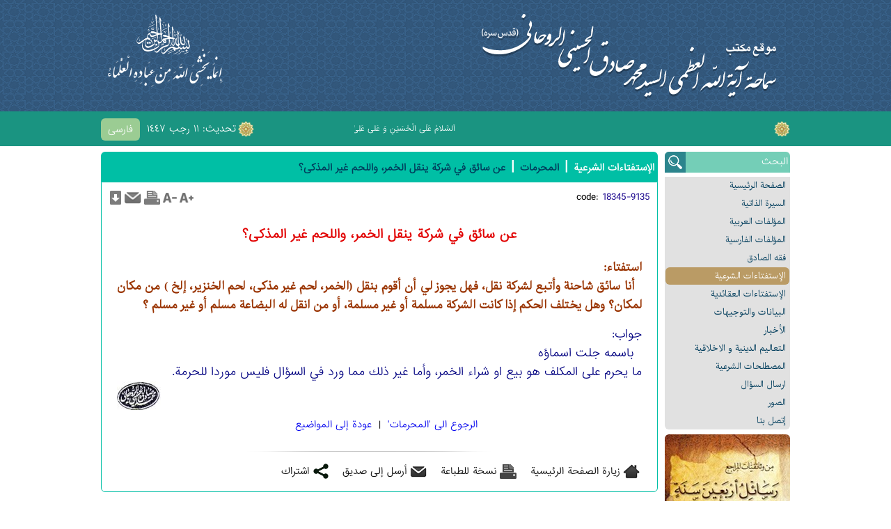

--- FILE ---
content_type: text/html; charset=utf-8
request_url: http://www.rohani.ir/ar/idetail/9135/%EF%BF%BD%EF%BF%BD%EF%BF%BD%EF%BF%BD-%EF%BF%BD%EF%BF%BD%EF%BF%BD%EF%BF%BD-%EF%BF%BD%EF%BF%BD-%EF%BF%BD%EF%BF%BD%EF%BF%BD%EF%BF%BD-%EF%BF%BD%EF%BF%BD%EF%BF%BD%EF%BF%BD%EF%BF%BD%EF%BF%BD--%EF%BF%BD%EF%BF%BD%EF%BF%BD%EF%BF%BD%EF%BF%BD%EF%BF%BD%EF%BF%BD%EF%BF%BD-%EF%BF%BD%EF%BF%BD%EF%BF%BD%EF%BF%BD%EF%BF%BD%EF%BF%BD%EF%BF%BD%EF%BF%BD%EF%BF%BD%EF%BF%BD--%EF%BF%BD%EF%BF%BD%EF%BF%BD%EF%BF%BD%EF%BF%BD%EF%BF%BD%EF%BF%BD%EF%BF%BD%EF%BF%BD%EF%BF%BD%EF%BF%BD%EF%BF%BD-%EF%BF%BD%EF%BF%BD%EF%BF%BD%EF%BF%BD%EF%BF%BD%EF%BF%BD-%EF%BF%BD%EF%BF%BD%EF%BF%BD%EF%BF%BD%EF%BF%BD%EF%BF%BD%EF%BF%BD%EF%BF%BD%EF%BF%BD%EF%BF%BD--
body_size: 30149
content:




<!DOCTYPE html PUBLIC "-//W3C//DTD XHTML 1.0 Transitional//EN" "http://www.w3.org/TR/xhtml1/DTD/xhtml1-transitional.dtd">
<html xmlns="http://www.w3.org/1999/xhtml">
<head><title>
	عن سائق في شركة ينقل الخمر، واللحم غير المذكى؟
</title><meta name="og:description" content="" /><meta name="og:url" content="http://www.rohani.ir/ar/idetail/9135/ï¿½ï¿½ï¿½ï¿½-ï¿½ï¿½ï¿½ï¿½-ï¿½ï¿½-ï¿½ï¿½ï¿½ï¿½-ï¿½ï¿½ï¿½ï¿½ï¿½ï¿½--ï¿½ï¿½ï¿½ï¿½ï¿½ï¿½ï¿½ï¿½-ï¿½ï¿½ï¿½ï¿½ï¿½ï¿½ï¿½ï¿½ï¿½ï¿½--ï¿½ï¿½ï¿½ï¿½ï¿½ï¿½ï¿½ï¿½ï¿½ï¿½ï¿½ï¿½-ï¿½ï¿½ï¿½ï¿½ï¿½ï¿½-ï¿½ï¿½ï¿½ï¿½ï¿½ï¿½ï¿½ï¿½ï¿½ï¿½--" /><meta name="og:title" content="عن سائق في شركة ينقل الخمر، واللحم غير المذكى؟" /><meta name="og:site_name" content="موقع سماحة آیة الله العظمی السید محمد صادق الحسینی الروحانی (قدس سره)" /><meta name="og:locale" content="ar-SA" /><meta name="description" content="" /><meta name="keywords" content="" /><meta http-equiv="Content-Type" content="text/html; charset=utf-8" /><meta http-equiv="content-language" content="fa" /><meta name="author" content="Targan Management Systems - http://targan.ir" /><meta name="developer" content="Targan Management Systems - http://targan.ir" /><meta name="robots" content="follow, all" /><meta content="© 2016 www.targan.ir, All Rights Reserved." name="copyright" /><link id="iconimg" rel="icon" href="http://rohani.ir/favicon.ico" /><link href="/styles/ar-SA/1/main.css" type="text/css" rel="stylesheet" /><script type="text/javascript" src="/ResourceHandler.ashx?v=1&amp;fileSet=TarganJS&amp;type=application/x-javascript"></script></head>
<body id="body">
    <form method="post" action="/ar/idetail/9135/ï¿½ï¿½ï¿½ï¿½-ï¿½ï¿½ï¿½ï¿½-ï¿½ï¿½-ï¿½ï¿½ï¿½ï¿½-ï¿½ï¿½ï¿½ï¿½ï¿½ï¿½--ï¿½ï¿½ï¿½ï¿½ï¿½ï¿½ï¿½ï¿½-ï¿½ï¿½ï¿½ï¿½ï¿½ï¿½ï¿½ï¿½ï¿½ï¿½--ï¿½ï¿½ï¿½ï¿½ï¿½ï¿½ï¿½ï¿½ï¿½ï¿½ï¿½ï¿½-ï¿½ï¿½ï¿½ï¿½ï¿½ï¿½-ï¿½ï¿½ï¿½ï¿½ï¿½ï¿½ï¿½ï¿½ï¿½ï¿½--" id="form1">
<div class="aspNetHidden">
<input type="hidden" name="__VIEWSTATE" id="__VIEWSTATE" value="/wEPDwULLTIwNjI5OTkzNDRkGAIFGWN0bDAwJFNoYXJpbmcxJE11bHRpVmlldzEPD2QCAWQFEGN0bDAwJE11bHRpVmlldzEPD2RmZF9t4K51iqiePY5LPEzFUopbTA8cV8Rdh0k01+r4ZyJi" />
</div>

<div class="aspNetHidden">

	<input type="hidden" name="__VIEWSTATEGENERATOR" id="__VIEWSTATEGENERATOR" value="CA599B58" />
</div>
        <input type="hidden" name="ctl00$lblRoot" id="lblRoot" value="/" />
        <input type="hidden" name="ctl00$lblWebsiteID" id="lblWebsiteID" value="5" />
        <input type="hidden" name="ctl00$lblMID" id="lblMID" value="9135" />
        <input type="hidden" name="ctl00$lblPID" id="lblPID" />

        <div class="Header">
            <div class="master">
                <a id="Logo1_hypLogo" class="Logo" href="/ar"><img src="http://www.rohani.ir/styles/ar-SA/1/images/logo.png" alt="موقع سماحة آیة الله العظمی السید محمد صادق الحسینی الروحانی (قدس سره)" /></a>

                <div class="HeadLeft">
                </div>
            </div>
        </div>
        <div class="HeaderBar">
            <div class="master">
                
    <a id="MultiLanguage1_Repeater1_HyperLink1_0" class="LanguageLink Circle Fade Lang_fa" href="/fa">فارسی</a>


                <div class="CurrentTime" >
                    تحديث:
                    ١١ رجب ١٤٤٧
                </div>
                

<div class="Ticker"><div class="marquee" data-direction='right'></div></div><ul class="Marqu"><li><span>اَلسَّلامُ عَلَى الْحُسَيْنِ وَ عَلى عَلِىِّ بْنِ الْحُسَيْنِ وَ عَلى اَوْلادِ الْحُسَيْنِ وَ عَلى اَصْحابِ الْحُسَيْنِ</span></li></ul>
                <div class="clear"></div>
            </div>
        </div>
        <div class="AllCnt">
            <div class="master">
                <div class="MenuBar">
                    <div class="SrchBar CircleTop">
                        <input name="ctl00$Search1$txtSrch" type="text" value="البحث" id="Search1_txtSrch" onblur="return Text_OnBlur(this, &#39;البحث&#39;);" onfocus="return Text_OnFocus(this, &#39;البحث&#39;);" />
<div class="SrchBtn Fade CircleTopLeft tooltip" title='بحث'></div>
<script type="text/javascript">
    function Search() {
        var key = $('#Search1_txtSrch').val();
        if (key == "" || key == 'البحث') {
            alert('الرجاء إدخال مفتاح البحث الخاص بك.');
            return;
        }
        window.location = $("#lblRoot").val() + 'ar' + "/srch?" + escape(key);
    }
    function SearchType(t) {
        var key = $('#txtIsteftaSearch').val();
        if (key == "" || key == 'البحث') {
            alert('الرجاء إدخال مفتاح البحث الخاص بك.');
            return;
        }
        window.location = $("#lblRoot").val() + 'ar' + "/srch?" + escape(key) + "&type=" + t + ($("#lblMID").val() != "" ? "&mid=" + $("#lblMID").val() : "") + ($("#lblPID").val() != "" > 0 ? "&pid=" + $("#lblPID").val() : "");
    }
</script>
                    </div>
                    <div class="mnuHolder CircleBottom">
                        <ul><li><a class='Circle Fade' target="_parent" href="http://rohani.ir/ar">الصفحة الرئیسیة</a><li><a class='Circle Fade' target="_parent" href="/ar/page/18341/السیر--الذاتی-">السیرة الذاتیة</a><li><a class='Circle Fade' target="_parent" href="/ar/Publicates/18342/الم-لفات-العربی-">المؤلفات العربیة</a><li><a class='Circle Fade' target="_blank" href="http://www.rohani.ir/fa/Publicates/18319/%D9%85%D8%AC%D9%85%D9%88%D8%B9%D9%87-%D8%AA%D8%A7%D9%84%DB%8C%D9%81%D8%A7%D8%AA-%D9%81%D8%A7%D8%B1%D8%B3%DB%8C">المؤلفات الفارسیة</a><li><a class='Circle Fade' target="_parent" href="/ar/Publicates/18344/فقه-الصادق">فقه الصادق</a><li><a class='Circle Fade Selected' target="_parent" href="/ar/Istefta/18345/ال-ستفتا-ات-الشرعی-">الإستفتاءات الشرعیة</a><li><a class='Circle Fade' target="_parent" href="/ar/Istefta/18346/ال-ستفتا-ات-العقا-دی-">الإستفتاءات العقائدیة</a><li><a class='Circle Fade' target="_parent" href="/ar/news/18348/البیانات-والتوجيهات">البیانات والتوجيهات</a><li><a class='Circle Fade' target="_parent" href="/ar/news/18349/ال-خبار">الأخبار</a><li><a class='Circle Fade' target="_parent" href="/ar/news/18347/التعالیم-الدینی--و-الاخلاقی-">التعالیم الدینیة و الاخلاقیة</a><li><a class='Circle Fade' target="_parent" href="/ar/news/18350/المصطلحات-الشرعی-">المصطلحات الشرعیة</a><li><a class='Circle Fade' target="_parent" href="/ar/IsteftaSend/18351/ارسال-الس-ال">ارسال السؤال</a><li><a class='Circle Fade' target="_parent" href="/ar/imagegallery/18352/الصور">الصور</a><li><a class='Circle Fade' target="_parent" href="/ar/contact/18353/-تصل-بنا">إتصل بنا</a></ul>
                    </div>
                    <div class="RightBanner">
                        

<div id="RightBanners_Holder"><div style='direction:ltr;' id="RightBanners"><ul><li><a target="_blank" title="رسائل اربعین سنة" class='tooltip Fade' href="http://www.rohani.ir/ar/pub/56/%D8%B1%D8%B3%D8%A7-%D9%84--%D8%B1%D8%A8%D8%B9%D9%8A%D9%86-%D8%B3%D9%86-"><img class='Circle' src="/Images/RightBanners/07.jpg" alt="رسائل اربعین سنة" /></a></li><li><a target="_blank" title="فقه الصادق" class='tooltip Fade' href="http://www.rohani.ir/ar/ndt/986/%D8%B5-%D8%AF-%D8%B1-%D8%AD%D8%AF%DB%8C%D8%AB%D8%A7--%D9%81%D9%82%D9%87-%D8%A7%D9%84%D8%B5--%D8%A7%D8%AF%D9%82-%D8%A7%D9%84%D8%B7%D8%A8%D8%B9%D8%A9-%D8%A7%D9%84%D9%85-%D8%AD%D9%82%D9%82-%D8%A9-%D9%84%D9%84%D8%AF-%D9%88%D8%B1%D8%A9"><img class='Circle' src="/Images/RightBanners/06.jpg" alt="فقه الصادق" /></a></li></ul></div><div class='clear'></div></div>
                    </div>
                    <div class="clear"></div>
                </div>
                <div class="ContentBar">
                    
                            <div class="PageTitle CircleTop">
                                
<h2>
    
    <a href='/ar/Istefta/18345/ال-ستفتا-ات-الشرعی-'>الإستفتاءات الشرعیة</a> 
        |
    
    <a href='/ar/ic/113/المحرمات'>المحرمات</a> 
        |
    
    <a href='/ar/idetail/9135/ï¿½ï¿½ï¿½ï¿½-ï¿½ï¿½ï¿½ï¿½-ï¿½ï¿½-ï¿½ï¿½ï¿½ï¿½-ï¿½ï¿½ï¿½ï¿½ï¿½ï¿½--ï¿½ï¿½ï¿½ï¿½ï¿½ï¿½ï¿½ï¿½-ï¿½ï¿½ï¿½ï¿½ï¿½ï¿½ï¿½ï¿½ï¿½ï¿½--ï¿½ï¿½ï¿½ï¿½ï¿½ï¿½ï¿½ï¿½ï¿½ï¿½ï¿½ï¿½-ï¿½ï¿½ï¿½ï¿½ï¿½ï¿½-ï¿½ï¿½ï¿½ï¿½ï¿½ï¿½ï¿½ï¿½ï¿½ï¿½--'>عن سائق في شركة ينقل الخمر، واللحم غير المذكى؟</a> 
        
    
</h2>
                            </div>
                            <div class="InternalContent CircleBottom">
                                
                                <div class="NewsTools">
                                    <span id="spnCode">
                                        <span class="nKey">
                                            code:
                                        </span><span class="nValue ">
                                            18345-9135&nbsp;&nbsp;&nbsp;&nbsp;&nbsp;</span>
                                    </span>
                                    
                                    
                                    
                                    <ul id="icoHolder" class="NTL">
                                        <li id="icoSave" class="Fade">
                                            <a id="hypSave" class="tooltip" href="/ar/save/istefta/9135" target="_blank"><img src="/images/save.png" alt="" /></a></li>
                                        <li id="icoSend" class="Fade">
                                            <img id="hypSend" class="tooltip" onclick="window.open(&#39;/ar/send/istefta/9135&#39;, &#39;sendmailwin&#39;,&#39;left=200,top=100,width=470,height=460,toolbar=0,resizable=0,status=0,scrollbars=1&#39;);" src="/images/send.png" /></li>
                                        <li id="icoPrint" class="Fade">
                                            <a id="hypPrint" class="tooltip" href="/ar/print/istefta/9135" target="_blank"><img src="/images/print.png" alt="" /></a></li>
                                        <li id="icoFontDown" class="Fade">
                                            <img id="imgFontDown" class="FontDown tooltip" src="/images/fontDown.png" /></li>
                                        <li id="icoFontUp" class="Fade">
                                            <img id="imgFontUp" class="FontUp tooltip" src="/images/fontUp.png" /></li>
                                    </ul>
                                    <div class="clear"></div>
                                </div>
                                <h1 id="divTitle" class="nTitle">
                                    <a id="lblNTitle" href="/ar/idetail/9135/%c3%af%c2%bf%c2%bd%c3%af%c2%bf%c2%bd%c3%af%c2%bf%c2%bd%c3%af%c2%bf%c2%bd-%c3%af%c2%bf%c2%bd%c3%af%c2%bf%c2%bd%c3%af%c2%bf%c2%bd%c3%af%c2%bf%c2%bd-%c3%af%c2%bf%c2%bd%c3%af%c2%bf%c2%bd-%c3%af%c2%bf%c2%bd%c3%af%c2%bf%c2%bd%c3%af%c2%bf%c2%bd%c3%af%c2%bf%c2%bd-%c3%af%c2%bf%c2%bd%c3%af%c2%bf%c2%bd%c3%af%c2%bf%c2%bd%c3%af%c2%bf%c2%bd%c3%af%c2%bf%c2%bd%c3%af%c2%bf%c2%bd--%c3%af%c2%bf%c2%bd%c3%af%c2%bf%c2%bd%c3%af%c2%bf%c2%bd%c3%af%c2%bf%c2%bd%c3%af%c2%bf%c2%bd%c3%af%c2%bf%c2%bd%c3%af%c2%bf%c2%bd%c3%af%c2%bf%c2%bd-%c3%af%c2%bf%c2%bd%c3%af%c2%bf%c2%bd%c3%af%c2%bf%c2%bd%c3%af%c2%bf%c2%bd%c3%af%c2%bf%c2%bd%c3%af%c2%bf%c2%bd%c3%af%c2%bf%c2%bd%c3%af%c2%bf%c2%bd%c3%af%c2%bf%c2%bd%c3%af%c2%bf%c2%bd--%c3%af%c2%bf%c2%bd%c3%af%c2%bf%c2%bd%c3%af%c2%bf%c2%bd%c3%af%c2%bf%c2%bd%c3%af%c2%bf%c2%bd%c3%af%c2%bf%c2%bd%c3%af%c2%bf%c2%bd%c3%af%c2%bf%c2%bd%c3%af%c2%bf%c2%bd%c3%af%c2%bf%c2%bd%c3%af%c2%bf%c2%bd%c3%af%c2%bf%c2%bd-%c3%af%c2%bf%c2%bd%c3%af%c2%bf%c2%bd%c3%af%c2%bf%c2%bd%c3%af%c2%bf%c2%bd%c3%af%c2%bf%c2%bd%c3%af%c2%bf%c2%bd-%c3%af%c2%bf%c2%bd%c3%af%c2%bf%c2%bd%c3%af%c2%bf%c2%bd%c3%af%c2%bf%c2%bd%c3%af%c2%bf%c2%bd%c3%af%c2%bf%c2%bd%c3%af%c2%bf%c2%bd%c3%af%c2%bf%c2%bd%c3%af%c2%bf%c2%bd%c3%af%c2%bf%c2%bd--">عن سائق في شركة ينقل الخمر، واللحم غير المذكى؟</a>
                                </h1>
                                
                                <div class="PlayerHolder">
                                    
                                </div>
                                <div class="FontBody">
                                    <div class='IsteftaQuestion'>استفتاء: <p style="text-align: justify;">&nbsp;&nbsp;أنا سائق شاحنة وأتبع لشركة نقل، فهل يجوز لي أن أقوم بنقل (الخمر، لحم غير مذكى، لحم الخنزير، إلخ ) من مكان لمكان؟ وهل يختلف الحكم إذا كانت الشركة مسلمة أو غير مسلمة، أو من انقل له البضاعة مسلم أو غير مسلم ؟</p></div><div class='IsteftaAnswer'>جواب: <p style="text-align: justify;"><span style="color: rgb(0, 0, 128);">&nbsp;</span><span style="color: rgb(0, 0, 128);">&nbsp;باسمه جلت اسماؤه</span></p>
<p style="text-align: justify;"><span style="color: rgb(0, 0, 128);">ما يحرم على المكلف هو بيع او شراء الخمر، وأما غير ذلك مما ورد في السؤال فليس موردا للحرمة.</span></p></div><img style='float:left;' src='/images/mohr.jpg' /><div class='clear'></div><div style="text-align:center; padding: 10px 10px 10px 30px;"><a href='/ar/ic/113/All#data' style="text-decoration:none;">الرجوع الی 'المحرمات'</a>&nbsp;&nbsp;|&nbsp;&nbsp;<a href='/ar/istefta/18345/All' style="text-decoration:none;">عودة إلى المواضيع</a></div>
                                    <div class="clear"></div>
                                </div>
                                
    

                                <div id="btnTools" class="BtnTools Unselectable">
                                    <div class="sep2">
                                    </div>
                                    <a id="hypHome" class="Fade BTHome" href="/ar">زيارة الصفحة الرئيسية</a>
                                    <a id="hypPrint2" class="Fade BTPrint" href="/ar/print/istefta/9135" target="_blank">نسخة للطباعة</a>
                                    <a id="hypTellAFriend" class="Fade BTSend" onclick="window.open(&#39;/ar/send/istefta/9135&#39;, &#39;sendmailwin&#39;,&#39;left=200,top=100,width=470,height=460,toolbar=0,resizable=0,status=0,scrollbars=1&#39;);" target="_blank">أرسل إلى صديق</a>
                                    
                                    
<div class="SharingMnu">
    <a id="SharingMenu1_hypSharing" class="Fade BTShare">اشتراك</a>
    <div class="SharMnuInd">
    </div>
    <ul class="SharingMenu Circle Fade">
        <li>
            <a id="SharingMenu1_hypFacebook" class="mnuFacebook Fade" href="http://www.facebook.com/sharer.php?u=http://www.rohani.ir/ar/idetail/9135/ï¿½ï¿½ï¿½ï¿½-ï¿½ï¿½ï¿½ï¿½-ï¿½ï¿½-ï¿½ï¿½ï¿½ï¿½-ï¿½ï¿½ï¿½ï¿½ï¿½ï¿½--ï¿½ï¿½ï¿½ï¿½ï¿½ï¿½ï¿½ï¿½-ï¿½ï¿½ï¿½ï¿½ï¿½ï¿½ï¿½ï¿½ï¿½ï¿½--ï¿½ï¿½ï¿½ï¿½ï¿½ï¿½ï¿½ï¿½ï¿½ï¿½ï¿½ï¿½-ï¿½ï¿½ï¿½ï¿½ï¿½ï¿½-ï¿½ï¿½ï¿½ï¿½ï¿½ï¿½ï¿½ï¿½ï¿½ï¿½--&amp;t=عن سائق في شركة ينقل الخمر، واللحم غير المذكى؟" target="_blank">Facebook</a>
        </li>
        <li>
            <a id="SharingMenu1_hypTwitter" class="mnuTwitter Fade" href="http://twitter.com/share?url=http://www.rohani.ir/ar/idetail/9135/ï¿½ï¿½ï¿½ï¿½-ï¿½ï¿½ï¿½ï¿½-ï¿½ï¿½-ï¿½ï¿½ï¿½ï¿½-ï¿½ï¿½ï¿½ï¿½ï¿½ï¿½--ï¿½ï¿½ï¿½ï¿½ï¿½ï¿½ï¿½ï¿½-ï¿½ï¿½ï¿½ï¿½ï¿½ï¿½ï¿½ï¿½ï¿½ï¿½--ï¿½ï¿½ï¿½ï¿½ï¿½ï¿½ï¿½ï¿½ï¿½ï¿½ï¿½ï¿½-ï¿½ï¿½ï¿½ï¿½ï¿½ï¿½-ï¿½ï¿½ï¿½ï¿½ï¿½ï¿½ï¿½ï¿½ï¿½ï¿½--&amp;text=عن سائق في شركة ينقل الخمر، واللحم غير المذكى؟" target="_blank">Twitter</a>
        </li>
        <li>
            <a id="SharingMenu1_hypGoogle" class="mnuGoogle Fade" href="https://plus.google.com/share?url=http://www.rohani.ir/ar/idetail/9135/ï¿½ï¿½ï¿½ï¿½-ï¿½ï¿½ï¿½ï¿½-ï¿½ï¿½-ï¿½ï¿½ï¿½ï¿½-ï¿½ï¿½ï¿½ï¿½ï¿½ï¿½--ï¿½ï¿½ï¿½ï¿½ï¿½ï¿½ï¿½ï¿½-ï¿½ï¿½ï¿½ï¿½ï¿½ï¿½ï¿½ï¿½ï¿½ï¿½--ï¿½ï¿½ï¿½ï¿½ï¿½ï¿½ï¿½ï¿½ï¿½ï¿½ï¿½ï¿½-ï¿½ï¿½ï¿½ï¿½ï¿½ï¿½-ï¿½ï¿½ï¿½ï¿½ï¿½ï¿½ï¿½ï¿½ï¿½ï¿½--" target="_blank">Google+</a>
        </li>
        <li>
            <a id="SharingMenu1_hypDigg" class="mnuDigg Fade" href="http://www.digg.com/submit?url=http://www.rohani.ir/ar/idetail/9135/ï¿½ï¿½ï¿½ï¿½-ï¿½ï¿½ï¿½ï¿½-ï¿½ï¿½-ï¿½ï¿½ï¿½ï¿½-ï¿½ï¿½ï¿½ï¿½ï¿½ï¿½--ï¿½ï¿½ï¿½ï¿½ï¿½ï¿½ï¿½ï¿½-ï¿½ï¿½ï¿½ï¿½ï¿½ï¿½ï¿½ï¿½ï¿½ï¿½--ï¿½ï¿½ï¿½ï¿½ï¿½ï¿½ï¿½ï¿½ï¿½ï¿½ï¿½ï¿½-ï¿½ï¿½ï¿½ï¿½ï¿½ï¿½-ï¿½ï¿½ï¿½ï¿½ï¿½ï¿½ï¿½ï¿½ï¿½ï¿½--" target="_blank">Digg</a>
        </li>
        <li>
            <a id="SharingMenu1_hypReddit" class="mnuReddit Fade" href="http://reddit.com/submit?url=http://www.rohani.ir/ar/idetail/9135/ï¿½ï¿½ï¿½ï¿½-ï¿½ï¿½ï¿½ï¿½-ï¿½ï¿½-ï¿½ï¿½ï¿½ï¿½-ï¿½ï¿½ï¿½ï¿½ï¿½ï¿½--ï¿½ï¿½ï¿½ï¿½ï¿½ï¿½ï¿½ï¿½-ï¿½ï¿½ï¿½ï¿½ï¿½ï¿½ï¿½ï¿½ï¿½ï¿½--ï¿½ï¿½ï¿½ï¿½ï¿½ï¿½ï¿½ï¿½ï¿½ï¿½ï¿½ï¿½-ï¿½ï¿½ï¿½ï¿½ï¿½ï¿½-ï¿½ï¿½ï¿½ï¿½ï¿½ï¿½ï¿½ï¿½ï¿½ï¿½--&amp;title=عن سائق في شركة ينقل الخمر، واللحم غير المذكى؟" target="_blank">Reddit</a>
        </li>
        <li>
            <a id="SharingMenu1_hypLinkedIn" class="mnuLinkedIn Fade" href="http://www.linkedin.com/shareArticle?mini=true&amp;url=http://www.rohani.ir/ar/idetail/9135/ï¿½ï¿½ï¿½ï¿½-ï¿½ï¿½ï¿½ï¿½-ï¿½ï¿½-ï¿½ï¿½ï¿½ï¿½-ï¿½ï¿½ï¿½ï¿½ï¿½ï¿½--ï¿½ï¿½ï¿½ï¿½ï¿½ï¿½ï¿½ï¿½-ï¿½ï¿½ï¿½ï¿½ï¿½ï¿½ï¿½ï¿½ï¿½ï¿½--ï¿½ï¿½ï¿½ï¿½ï¿½ï¿½ï¿½ï¿½ï¿½ï¿½ï¿½ï¿½-ï¿½ï¿½ï¿½ï¿½ï¿½ï¿½-ï¿½ï¿½ï¿½ï¿½ï¿½ï¿½ï¿½ï¿½ï¿½ï¿½--" target="_blank">LinkedIn</a>
        </li>
        <li>
            <a id="SharingMenu1_hypStumbleUpon" class="mnuStumbleUpon Fade" href="http://www.stumbleupon.com/submit?url=http://www.rohani.ir/ar/idetail/9135/ï¿½ï¿½ï¿½ï¿½-ï¿½ï¿½ï¿½ï¿½-ï¿½ï¿½-ï¿½ï¿½ï¿½ï¿½-ï¿½ï¿½ï¿½ï¿½ï¿½ï¿½--ï¿½ï¿½ï¿½ï¿½ï¿½ï¿½ï¿½ï¿½-ï¿½ï¿½ï¿½ï¿½ï¿½ï¿½ï¿½ï¿½ï¿½ï¿½--ï¿½ï¿½ï¿½ï¿½ï¿½ï¿½ï¿½ï¿½ï¿½ï¿½ï¿½ï¿½-ï¿½ï¿½ï¿½ï¿½ï¿½ï¿½-ï¿½ï¿½ï¿½ï¿½ï¿½ï¿½ï¿½ï¿½ï¿½ï¿½--&amp;title=عن سائق في شركة ينقل الخمر، واللحم غير المذكى؟" target="_blank">StumbleUpon</a>
        </li>
        <li>
            <a id="SharingMenu1_hypEmail" class="mnuEmail Fade" href="mailto:?Subject=عن سائق في شركة ينقل الخمر، واللحم غير المذكى؟&amp;Body=I%20saw%20this%20and%20thought%20of%20you!%20 http://www.rohani.ir/ar/idetail/9135/ï¿½ï¿½ï¿½ï¿½-ï¿½ï¿½ï¿½ï¿½-ï¿½ï¿½-ï¿½ï¿½ï¿½ï¿½-ï¿½ï¿½ï¿½ï¿½ï¿½ï¿½--ï¿½ï¿½ï¿½ï¿½ï¿½ï¿½ï¿½ï¿½-ï¿½ï¿½ï¿½ï¿½ï¿½ï¿½ï¿½ï¿½ï¿½ï¿½--ï¿½ï¿½ï¿½ï¿½ï¿½ï¿½ï¿½ï¿½ï¿½ï¿½ï¿½ï¿½-ï¿½ï¿½ï¿½ï¿½ï¿½ï¿½-ï¿½ï¿½ï¿½ï¿½ï¿½ï¿½ï¿½ï¿½ï¿½ï¿½--" target="_blank">Email</a>
        </li>
        <li>
            <a id="SharingMenu1_hypTelegram" class="mnuTelegram Fade" href="https://telegram.me/share/url?url=http://www.rohani.ir/ar/idetail/9135/ï¿½ï¿½ï¿½ï¿½-ï¿½ï¿½ï¿½ï¿½-ï¿½ï¿½-ï¿½ï¿½ï¿½ï¿½-ï¿½ï¿½ï¿½ï¿½ï¿½ï¿½--ï¿½ï¿½ï¿½ï¿½ï¿½ï¿½ï¿½ï¿½-ï¿½ï¿½ï¿½ï¿½ï¿½ï¿½ï¿½ï¿½ï¿½ï¿½--ï¿½ï¿½ï¿½ï¿½ï¿½ï¿½ï¿½ï¿½ï¿½ï¿½ï¿½ï¿½-ï¿½ï¿½ï¿½ï¿½ï¿½ï¿½-ï¿½ï¿½ï¿½ï¿½ï¿½ï¿½ï¿½ï¿½ï¿½ï¿½--" target="_blank">Telegram</a>
        </li>
    </ul>
</div>

                                    <div class="clear">
                                    </div>
                                </div>
                                <div class="clear">
                                </div>
                                
                            </div>
                        
                </div>
                <div class="clear"></div>
            </div>
        </div>
        <div class="Footer">
            <div class="master">
                <div id="Div1" class="FCol NewsletterCol">
                    <div class="RLHead">
                        النشرة الإخبارية
                    </div>
                    
<div class="NewsletterBody">
    <input id="Text1" dir="ltr" onblur="return Text_OnBlur(this, 'عنوان البريد الإلكتروني');" onfocus="return Text_OnFocus(this, 'عنوان البريد الإلكتروني');"
        value='عنوان البريد الإلكتروني' type="text" />
    <input id="btnUnsub" type="button" title='البريد الالكتروني النشرات الإخبارية إزالة لي من قائمة أعضاء' class="tooltip Fade" value='-' />&nbsp;<input
        id="btnSub" type="button" title='بإضافة إسمي إلى قائمة من النشرات الإخبارية البريد الإلكتروني' class="tooltip Fade" value='+'  />
</div>
<script type="text/javascript">
    $("#btnSub").click(function () {
        var str = $("#Text1").val().toString();
        if (str.length < 5) {
            alert('يرجى إدخال عنوان بريد إلكتروني صالح.');
            return;
        }
        $.ajax({
            type: "POST",
            url: $("#lblRoot").val() + "admin_sec_panel/api.aspx/NewsletterAdd",
            data: "{cnt: '" + str + "'}",
            contentType: "application/json; charset=utf-8",
            dataType: "json",
            beforeSend: function () {
                do_load('on');
            },
            success: function (msg) {
                if (msg.d) {
                    alert('إضافة عنوان البريد الإلكتروني الخاص بك في النشرة الإخبارية.');
                }
                else {
                    alert('يرجى إدخال عنوان بريد إلكتروني صالح.');
                }
            },
            complete: function () {
                do_load('off');
                $("#Text1").val("");
            }
        });
    });
    $("#btnUnsub").click(function () {
        var str = $("#Text1").val().toString();
        if (str.length < 5) {
            alert('يرجى إدخال عنوان بريد إلكتروني صالح.');
            return;
        }
        $.ajax({
            type: "POST",
            url: $("#lblRoot").val() + "admin_sec_panel/api.aspx/NewsletterDelete",
            data: "{cnt: '" + str + "'}",
            contentType: "application/json; charset=utf-8",
            dataType: "json",
            beforeSend: function () {
                do_load('on');
            },
            success: function (msg) {
                if (msg.d) {
                    alert('تتم إزالة بنجاح!');
                }
                else {
                    alert('يرجى إدخال عنوان بريد إلكتروني صالح.');
                }
            },
            complete: function () {
                do_load('off');
                $("#Text1").val("");
            }
        });
    });

    function CallNewsletter() {
        var email = $('#Text1').val();
        if (email == "" || email == 'بريدك الالكتروني') {
            alert('يرجى إدخال عنوان بريد إلكتروني صالح.');
            return;
        }
        window.location = "newsletter.htm?email=" + email;
    }
</script>

                </div>
                
                <div class="FCol SiteStat">
                    <div class="RLHead">
                        زيارة
                    </div>
                    <div>
                        زوار اليوم:
                        16,733
                    </div>
                    <div>
                        عدد الزيارات:
                        53,580,881
                    </div>
                    <div>
                        عدد المتواجدين:
                        14
                    </div>
                    <div style="font-size:8pt;">
                        تحديث:
                        ١١ رجب ١٤٤٧
                    </div>
                </div>
                <div id="pnlAddress" class="Address FCol">
                    <div class="RLHead">
                        اتصل بنا
                    </div>
                    <div>
                        <div>&nbsp;<span style="font-family: IranSans, Tahoma, Arial; font-size: 13.3333px; text-align: justify;">للتواصل :</span></div>
<p style="margin: 0px; padding: 0px; border: 0px; outline: 0px; vertical-align: baseline; font-family: IranSans, Tahoma, Arial; font-size: 13.3333px;">1_ حسينية الامام الصادق عليه السلام ،قم المقدسة ـ شارع إرم&nbsp;</p>
<p style="margin: 0px; padding: 0px; border: 0px; outline: 0px; vertical-align: baseline; font-family: IranSans, Tahoma, Arial; font-size: 13.3333px;">الهاتف : 37743538 25 0098&nbsp;</p>
<p style="margin: 0px; padding: 0px; border: 0px; outline: 0px; vertical-align: baseline; font-family: IranSans, Tahoma, Arial; font-size: 13.3333px;">الفاكس : 37747557 25 0098&nbsp;</p>
<p style="margin: 0px; padding: 0px; border: 0px; outline: 0px; vertical-align: baseline; font-family: IranSans, Tahoma, Arial; font-size: 13.3333px;">البريد الالكتروني : maktab@imamrohani.com</p>
<p style="margin: 0px; padding: 0px; border: 0px; outline: 0px; vertical-align: baseline; font-family: IranSans, Tahoma, Arial; font-size: 13.3333px;">2- مركز الامام الصادق (علیه السلام) للثقافة والتوجيه.</p>
<p style="margin: 0px; padding: 0px; border: 0px; outline: 0px; vertical-align: baseline; font-family: IranSans, Tahoma, Arial; font-size: 13.3333px;"><a href="http://www.alsadeq.net/" style="margin: 0px; padding: 0px; border: 0px; outline: 0px; vertical-align: baseline;">www.alsadeq.net</a></p>
<p style="margin: 0px; padding: 0px; border: 0px; outline: 0px; vertical-align: baseline; font-family: IranSans, Tahoma, Arial; font-size: 13.3333px;">markaz@alsadeq.net</p>
<p>&nbsp;</p>
<p>&nbsp;</p>
<p>&nbsp;</p>
                    </div>
                </div>
                <div class="clear"></div>
                <div class="Sharing">
                    
        

<a target="_blank" title="instagram" class='tooltip Fade' href="https://www.instagram.com/rohani_ir/"><img class='SharingCircle' src="/Images/Sharing/instagram_1.jpg" alt="instagram" /></a><a target="_blank" title="telegram" class='tooltip Fade' href="https://www.telegram.me/rohani_arabic"><img class='SharingCircle' src="/Images/Sharing/telegram_1.PNG" alt="telegram" /></a><a target="_blank" title="rss" class='tooltip Fade' href="http://www.rohani.ir/ar/rss"><img class='SharingCircle' src="/Images/Sharing/srss_1.png" alt="rss" /></a>
    


                </div>
            </div>
        </div>
        <div class="Copyright">
            <div class="master">
                <span dir="rtl">
                    جميع الحقوق محفوظة لمكتب آية الله العظمى السید محمد صادق الحسیني الروحاني</span>
                <br />
                &copy; Copyright ©2026 <a target="_blank" href="http://www.rohani.ir/">rohani.ir</a> All Rights Reserved. Powered by <a target="_blank" href="http://targan.ir">targan.ir</a> Version 5.5.138®
            </div>
        </div>
    </form>
</body>
</html>


--- FILE ---
content_type: text/css
request_url: http://www.rohani.ir/styles/ar-SA/1/main.css
body_size: 3234
content:
@import url("../../all.css");
@import url("../../reset.css");
@import url("../FileSelect.css");
@import url("../../gridView2.css");
@import url("common.css");

.master {
    width: 990px;
    margin: 0 auto;
    position: relative;
}

.Header {
    height: 160px;
    background: #34587a url('images/hbg.png');
}

.Logo {
    position: absolute;
    top: 20px;
    right: 20px;
}

.HeadLeft {
    position: absolute;
    top: 20px;
    left: 10px;
    background: url('images/hl.png') no-repeat;
    width: 165px;
    height: 110px;
}

.HeaderBar {
    background: #1a9481;
    height: 50px;
}

.LanguageLink {
    font-family: IranSans;
    font-size: 10pt;
    float: left;
    background: #9bcc93;
    margin: 10px 5px 0 0;
    color: #fff;
    text-decoration: none;
    padding: 5px 10px;
}

    .LanguageLink:hover {
        background: #f26522;
    }

.CurrentTime {
    direction: rtl;
    float: left;
    background: url('images/hblt.png') no-repeat right center;
    padding: 4px 26px 0 5px;
    height: 25px;
    color: #fff;
    font-family: IranSans;
    font-size: 10pt;
    margin-top: 10px;
}

.Ticker {
    float: right;
    padding: 4px 26px 0 5px;
    margin-top: 10px;
    font-size: 8pt;
    font-family: IranSans;
    background: url('images/hblt.png') no-repeat right center;
    direction: rtl;
    color: #fff;
    height: 25px;
}

ul.Marqu {
    font-family: IranSans,Tahoma;
    font-size: 8pt;
    color: #000;
    list-style: none;
    padding: 0;
    margin: 0;
    visibility: hidden;
}

    ul.Marqu li {
        list-style: none;
        padding: 0;
        margin: 0;
    }

.marquee a {
    color: #fff;
}
    /* link text color */
    .marquee a:hover {
        color: #ff6a00;
    }
/* link rollover color */
.marquee {
    text-align: right;
    direction: ltr;
    overflow: hidden;
    color: #fff;
    width: 600px; /* set the required width */
    height: 30px; /* set the height required to accomodate the chosen font size */
    padding-top: 2px;
}

.AllCnt {
    padding: 8px 0;
}

.MenuBar {
    float: right;
    width: 180px;
}

.ContentBar {
    float: left;
    width: 800px;
}

.FontBody {
    padding: 0 12px;
}

.SrchBar {
    background: #74ceb7;
    text-align: right;
    position: relative;
    height: 30px;
    margin-bottom: 6px;
}

    .SrchBar input[type=text] {
        direction: rtl;
        text-align: right;
        color: #fff;
        width: 143px;
        background: none;
        border: none;
    }

.SrchBtn {
    position: absolute;
    background: #2c858d url('images/sbtn.png') no-repeat center center;
    top: 0;
    left: 0;
    width: 30px;
    height: 30px;
    cursor: pointer;
}

    .SrchBtn:hover {
        background: #ff6a00 url('images/sbtn.png') no-repeat center center;
    }

.mnuHolder {
    background: #e1e1e1;
}

    .mnuHolder ul, .mnuHolder li {
        list-style: none;
        padding: 0;
        margin: 0;
    }

    .mnuHolder a {
        display: block;
        text-decoration: none;
        padding: 3px 5px;
        font-family: IranSharp;
        font-size: 9pt;
        color: #003d5c;
        margin: 1px;
    }

        .mnuHolder a:hover, .mnuHolder a.Selected {
            background: #ba9b65;
            color: #fff;
        }

.RightBanner {
    padding: 3px 0;
}

#RightBanners ul, #RightBanners li {
    list-style: none;
    padding: 0;
    margin: 0;
}

#RightBanners li {
    padding: 3px 0;
}

#RightBanners a {
    display: block;
}

.ContentBar {
    direction: rtl;
}

.PageTitle {
    background: #00bfa5;
    padding: 5px;
    color: #fff;
}

    .PageTitle a {
        text-decoration: none;
        color: #003d5c;
        font-size: 10pt;
    }

    .PageTitle h2 a:first-child {
        color: #fff !important;
    }

.InternalContent {
    border: 1px solid #00bfa5;
    padding: 10px;
}

.nBrief {
    text-align: justify;
}

.Footer {
    background: url('images/fbg.jpg');
    direction: rtl;
    border-top: 6px solid #9bcc93;
}

.Sharing {
    text-align: center;
    padding: 0 0 20px 0;
}

.SharingCircle {
    border-radius: 21px;
    -moz-border-radius: 21px;
    -webkit-border-radius: 21px;
    margin: 0 2px;
}

.FCol {
    float: right;
    min-height: 100px;
    width: 210px;
    padding: 15px;
}

.RLHead {
    color: #ffffcb;
    font-weight: bold;
    font-size: 12pt;
    padding: 0 0 15px 0;
}

.NewsletterBody {
    position: relative;
    width: 210px;
}

    .NewsletterBody input[type=text] {
        width: 135px;
        padding-left: 70px;
        height: 25px;
        position: absolute;
        top: 0;
        right: 0;
        font-size: 8pt;
    }

        .NewsletterBody input[type=text]:focus {
            direction: ltr;
        }

    .NewsletterBody input[type=button] {
        position: absolute;
        top: 4px;
        width: 30px !important;
        min-width: 30px !important;
    }

#btnSub {
    left: 4px;
}

#btnUnsub {
    left: 36px;
}

.RelatedLinks {
    direction: rtl;
}

    .RelatedLinks a {
        color: #fff;
        text-decoration: none;
        direction: rtl;
        text-align: right;
        display: block;
        padding-bottom: 5px;
        width: 210px;
    }

        .RelatedLinks a:hover {
            color: yellow;
        }

    .RelatedLinks ul, .RelatedLinks li {
        list-style: none;
        padding: 0;
        margin: 0;
    }

.SiteStat {
    color: #fff;
    width: 200px !important;
}

.Address {
    width: 250px !important;
    color: #fff;
}

    .Address a {
        color: #fff;
    }

.Copyright {
    background: #004056;
    color: #fff;
    text-align: center;
    padding: 5px;
}

    .Copyright a {
        color: #fff;
        text-decoration: none;
    }

.ShortAbout {
    background: #e1e1e1 url('images/abg.jpg') no-repeat bottom left;
    height: 205px;
    overflow: hidden;
    padding: 10px 10px 10px 245px;
    text-align: justify;
    font-size: 9pt;
    color: #1f1e1e;
    margin-bottom:5px;
}

.SAHead {
    font-family: IranSharp;
    font-weight: bold;
    font-size: 12pt;
    color: #003d5c;
    padding: 0 0 10px 0;
}

.SIHolder {
    padding: 6px 0;
}

.SIBase {
    background: #133463 url('images/ibbg.png') no-repeat right center;
    height: 30px;
    padding: 6px;
}

.HomeSlider {
    padding: 0 0 0 0;
    direction: ltr;
}

.DNews {
    padding: 6px 0 0 0;
}

.tooltip nivo-imageLink, .nivoSlider {
    border-radius: 6px;
    -moz-border-radius: 6px;
    -webkit-border-radius: 6px;
}

.nivo-slice:first-of-type {
    border-top-left-radius: 6px;
    -moz-border-radius-topleft: 6px;
    -webkit-border-top-left-radius: 6px;
    border-bottom-left-radius: 6px;
    -moz-border-radius-bottomleft: 6px;
    -webkit-border-bottom-left-radius: 6px;
}

.nivo-slice:nth-of-type(10) {
    border-top-right-radius: 6px;
    -moz-border-radius-topright: 6px;
    -webkit-border-top-right-radius: 6px;
    border-bottom-right-radius: 6px;
    -moz-border-radius-bottomright: 6px;
    -webkit-border-bottom-right-radius: 6px;
}

.STBLabel {
    float: right;
    width: 140px;
    font-family: IranSharp;
    font-size: 12pt;
    color: #fff;
}

.STBInput {
    float: right;
}

    .STBInput input {
        background: #547b9f;
        border: none;
        width: 345px;
    }

.STBBtn {
    float: right;
    padding: 5px;
    padding: 0 6px;
}

    .STBBtn input {
        height: 28px;
        border: none;
        width: 30px;
        min-width: 30px;
        background: #ba9b65 url('images/sbtn.png') no-repeat center center;
    }

        .STBBtn input:hover {
            background: #ff6a00 url('images/sbtn.png') no-repeat center center;
        }

.STBSHolder {
    padding: 0 6px;
    float: right;
}

.STBSplt {
    width: 6px;
    background: #7185a1;
    height: 30px;
}

.STPLink {
    float: right;
    display: block;
    background: #f26522;
    color: #fff;
    font-family: IranSharp;
    font-size: 11pt;
    text-align: center;
    padding: 1px 16px 9px 16px;
    height: 20px;
    text-decoration: none;
    width: 205px;
}

    .STPLink:hover {
        background: #9bcc93;
        cursor: pointer;
        color: #003d5c;
    }

.LNCnt {
    padding: 5px !important;
}

.LNItem {
    display: block;
    padding: 5px;
}

    .LNItem:hover {
        background: #f1efef;
    }

        .LNItem:hover .LNTitle {
            color: #ff6a00;
        }

        .LNItem:hover .LNBrief {
            color: #000;
        }

.LNImage {
    width: 100px;
    height: 100px;
    float: right;
}

    .LNImage img {
        width: 100px;
        height: 100px;
    }

.LNDetail {
    padding: 0 10px;
    float: right;
    width: 577px;
}

.LNTitle {
    color: #0a5080;
    font-weight: bold;
    font-family: IranSharp;
    font-size: 10pt;
    padding-bottom: 5px;
}

.LNBrief {
    color: #1f1e1e;
    text-align: justify;
}

.LNDate {
    padding-top: 15px;
    text-align: center;
    color: #fff;
    font-size: 8pt;
    width: 80px;
    height: 60px;
    float: right;
    background: url('images/pdbg.png') no-repeat center center;
}

.ArchiveLink {
    float: left;
    padding-left: 5px;
    font-size: 8pt;
    cursor: pointer;
}

    .ArchiveLink:hover {
        color: #ff6a00;
    }

/******************/

.PTBtn {
    font-family: IranSharp;
    font-size: 10pt;
    float: right;
    border: 1px solid #36c79b;
    padding: 5px 10px;
    min-width: 120px;
    color: #fff;
    text-align: center;
    border-bottom: none;
    cursor: pointer;
    display: block;
    text-decoration: none;
    background: #36c79b;
    margin: 0 0 -1px 2px;
}

    .PTBtn:hover {
        border-top: 1px solid #ff8900;
    }

    .PTBtn.Selected {
        background: #fff;
        color: #36c79b;
    }

.PTCH {
    padding: 5px;
    border: 1px solid #36c79b;
    background: #fff;
}

.PTC {
    display: none;
}

.TItem {
    display: block;
    min-height: 160px;
    overflow: hidden;
    border-bottom: 2px solid #c3c3c3;
    float: right;
    width: 373px;
    text-decoration: none;
    margin: 5px;
    padding: 5px;
}

.TItem2 {
    display: block;
    border-bottom: 2px solid #c3c3c3;
    text-decoration: none;
    margin: 5px;
    padding: 5px;
}

.TTitle {
    background: url('images/nb.png') no-repeat right 4px;
    padding-right: 25px !important;
}

#HomeCenter_Holder {
    position: relative;
}

    #HomeCenter_Holder .nav {
        position: absolute;
        top: 6px;
        width: 20px;
        height: 160px;
        cursor: pointer;
    }

    #HomeCenter_Holder .next {
        background: url('images/next.png') no-repeat right center;
        right: 0;
    }

        #HomeCenter_Holder .next:hover {
            background: url('images/nexth.png') no-repeat right center;
        }

    #HomeCenter_Holder .prev {
        background: url('images/prev.png') no-repeat left center;
        left: 0;
    }

        #HomeCenter_Holder .prev:hover {
            background: url('images/prevh.png') no-repeat left center;
        }

#HomeCenter {
    padding: 6px 0 0 0;
    margin: 0 auto;
}

    #HomeCenter ul, #HomeCenter li {
        list-style: none;
        padding: 0;
        margin: 0;
    }

    #HomeCenter li {
        float: right;
        margin: 0 5px;
    }

    #HomeCenter img {
        width: 178px;
        height: 158px;
        border: 1px solid transparent;
    }

        #HomeCenter img:hover {
            border: 1px solid #f00;
        }

.FldTalif {
    border: none;
    border-top: 5px solid #0087bd;
    margin: 6px 0;
}

    .FldTalif legend {
        padding: 0 10px;
        font-family: IranSharp;
        font-size: 10pt;
        color: #1490c2;
        font-weight: bold;
    }

.PubItem {
    display: block;
    float: right;
    width: 190px;
    text-align: center;
    text-decoration: none;
    min-height: 320px;
    margin-bottom: 10px;
}

.PubItemLeft {
    margin: 0 0 0 8px;
}

.PubItemLeft {
    margin: 0 0 0 6px;
}

.PubItem:hover {
    box-shadow: 2px 2px 10px #ccc;
}

.PubImage {
    height: 190px;
    vertical-align: middle;
    display: table-cell;
    width: 190px;
}

    .PubImage img {
        max-height: 190px;
        max-width: 190px;
        margin: 0 auto;
    }

.PubTitle {
    color: #2c858d;
    font-family: IranSharp;
    padding: 7px 0 2px 0;
    font-size: 10pt;
    font-weight: bold;
}

.PubPublisher {
    color: #647a99;
    font-family: IranSans;
    padding: 5px 0;
    font-size: 8pt;
    font-weight: bold;
}

.PubPageCnt {
    font-family: IranSans;
}

    .PubPageCnt .Key {
        color: #5b7293;
    }

    .PubPageCnt .Value {
        color: #5eb4a7;
        font-family: BYekan;
    }

.KeyValRow {
    padding: 5px;
    border-bottom: 1px dotted #ccc;
}

    .KeyValRow:hover {
        background: #faf3f3;
    }

.PubKey {
    float: right;
    color: #5d7494;
    font-family: IranSharp;
    font-weight: bold;
    font-size: 10pt;
    min-width: 110px;
}

.PubValue {
    float: right;
    color: #61b5a8;
    font-family: IranSans;
    font-weight: bold;
    font-size: 10pt;
}

    .PubValue a {
        text-decoration: none;
        color: #61b5a8;
    }

.ListItem {
    float: right;
    width: 185px;
    height: 160px;
    display: block;
    margin: 4px;
    text-align: center;
    text-decoration: none;
    overflow: hidden;
}

    .ListItem:hover {
        box-shadow: 2px 2px 10px #ccc;
    }

.LTitle {
    padding-top: 5px;
    color: #000;
}

.ListItem:hover .LTitle {
    color: #ff6a00;
}

.IsteftaCatSelected {
    display: none;
    background: #fff url('images/dd.png') no-repeat left center;
    border: 1px solid #ccc;
    padding: 5px 10px;
    margin: 5px;
    cursor: pointer;
}

    .IsteftaCatSelected:hover {
        background: #fff url('images/ddh.png') no-repeat left center;
        color: #ff6a00;
        border-color: #ff6a00;
    }

.IsteftaCat {
    background: #fff;
    border: 1px solid #ccc;
    padding: 5px;
    margin: 5px;
}

    .IsteftaCat a {
        display: block;
        background: #ba9b65;
        color: #fff;
        padding: 2px;
        margin: 2px;
        text-align: center;
        text-decoration: none;
        float: right;
        width: 243px;
        height:22px;
        overflow:hidden;
    }

        .IsteftaCat a:hover, .IsteftaCat a.Selected {
            background: #ff6a00;
        }

.IsteftaItem {
    display: block;
    padding: 5px;
    margin: 5px;
    text-decoration: none;
    color: #003d5c;
    font-family: IranSharp;
    font-size: 10pt;
    border: 1px solid #ccc;
}

    .IsteftaItem:hover {
        background: #ff6a00;
        color: #fff;
    }

.IsteftaQuestion {
    color: #993300;
    font-family: IranSharp;
    font-weight: bold;
    font-size: 12pt;
    padding-bottom: 15px;
}

.IsteftaAnswer {
    font-size: 12pt;
    color: #000080;
}

.SrchKey {
    font-weight: bold;
    background: yellow;
}

.ItemBar {
    padding: 15px;
}

.TitleBar {
    font-size: 12pt;
    padding-bottom: 5px;
}

    .TitleBar a {
        text-decoration: none;
    }

.BriefBar {
    padding-bottom: 5px;
}

.UrlBar {
    direction: ltr;
    color: Green;
    text-align: left;
}

.RelatedBox {
    border: none;
    border-top: 3px solid #36c79b;
    margin-top: 20px;
}

    .RelatedBox legend {
        font-weight: bold;
        font-size: 12pt;
        padding: 0 10px;
    }

.Sharing img {
    width: 42px;
    height: 42px;
}


--- FILE ---
content_type: text/css
request_url: http://www.rohani.ir/styles/all.css
body_size: 157
content:
@import url("../script/MainTab/pd.css");
@import url("../script/SuperFishMenu/superfish.css");
@import url("../script/Tooltip/tooltip.css");
@import url("../script/Slider/nivo-slider.css");
@import url("../script/ImageGallery-Prety/css/prettyPhoto.css");
@import url("pager.css");


--- FILE ---
content_type: text/css
request_url: http://www.rohani.ir/styles/reset.css
body_size: 393
content:
/* Reset Style Sheet */

html, body, div, span, applet, object, iframe, h1, h2, h3, h4, h5, h6, p, blockquote, pre, a, abbr, acronym, address, big, cite, code, del, dfn, em, font, ins, kbd, q, s, samp, small, strike, strong, sub, sup, tt, var, b, u, i, center, dl, dt, dd, ol, form, label, legend, caption
{
	margin: 0;
	padding: 0;
	border: 0;
	outline: 0;
	vertical-align: baseline;
}
/*img
{
	padding: 0;
	border: 0;
	outline: 0;
	vertical-align: baseline;
}*/
body
{
}

ol, ul
{
    list-style: none;
}
blockquote, q
{
    quotes: none;
}

:focus
{
    outline: 0;
}

ins
{
    text-decoration: none;
}

del
{
    text-decoration: line-through;
}



ol, ul
{
    list-style-type:square;
}

/***********************/



--- FILE ---
content_type: text/css
request_url: http://www.rohani.ir/styles/ar-SA/1/common.css
body_size: 5531
content:
@font-face {
    font-family: 'BYekan';
    src: url('../../font/BYekan.eot?#') format('eot'), /* IE6–8 */
    url('../../font/BYekan.woff') format('woff'), /* FF3.6+, IE9, Chrome6+, Saf5.1+*/
    url('../../font/BYekan.ttf') format('truetype'); /* Saf3—5, Chrome4+, FF3.5, Opera 10+ */
}

@font-face {
    font-family: 'IranNastaliq';
    src: url('../../font/IranNastaliq.eot?#') format('eot'), url('../../font/IranNastaliq.ttf') format('truetype'), url('../../font/IranNastaliq.woff') format('woff');
}

@font-face {
    font-family: 'BKoodakBold';
    src: url('../../font/BKoodakBold.eot?#') format('eot'), /* IE6–8 */
    url('../../font/BKoodakBold.woff') format('woff'), /* FF3.6+, IE9, Chrome6+, Saf5.1+*/
    url('../../font/BKoodakBold.ttf') format('truetype'); /* Saf3—5, Chrome4+, FF3.5, Opera 10+ */
}

@font-face {
    font-family: "Nassim";
    src: url("../../font/nassim-regular.eot");
    src: local("â˜º"), url("../../font/nassim-regular.woff") format("woff"), url("../../font/nassim-regular.ttf") format("truetype");
    font-weight: normal;
    font-style: normal;
}

@font-face {
    font-family: "Nassim";
    src: url("../../font/nassim-bold.eot");
    src: local("â˜º"), url("../../font/nassim-bold.woff") format("woff"), url("../../font/nassim-bold.ttf") format("truetype");
    font-weight: bold;
    font-style: normal;
}

@font-face {
    font-family: 'Mitra';
    font-weight: normal;
    font-style: normal;
    src: url("../../font/mitra.eot");
    src: url("../../font/mitra.eot?#iefix") format("embedded-opentype'"), url("../../font/mitra.ttf") format("truetype"), url("../../font/mitra.woff") format("woff"), url("../../font/mitra.otf") format("opentype"), url("../../font/mitra.svg") format("svg");
}

@font-face {
    font-family: 'MitraBold';
    font-weight: normal;
    font-style: normal;
    src: url("../../font/MitraBold.eot");
    src: url("../../font/MitraBold.eot?#iefix") format("embedded-opentype'"), url("../../font/MitraBold.ttf") format("truetype"), url("../../font/MitraBold.woff") format("woff"), url("../../font/MitraBold.otf") format("opentype"), url("../../font/MitraBold.svg") format("svg");
}

@font-face {
    font-family: 'IranSans';
    src: url('../../font/iransans-light-web.eot');
    src: local('☺'), url('../../font/iransans-light-web.woff') format('woff');
    font-weight: 300;
    font-style: normal;
}

@font-face {
    font-family: 'IranSharp';
    src: url('../../font/iransharp_noen.eot');
    src: local('☺'), url('../../font/iransharp_noen.woff') format('woff');
    font-weight: 300;
    font-style: normal;
}

body {
    font: 10pt IranSans,Tahoma, Arial, sans-serif;
    background: #fff;
    cursor: default;
}

table, input, ul, ui, fieldset, select, textarea, div {
    font-family: IranSans,Tahoma, Arial;
}

fieldset {
    border-radius: 3px;
    -moz-border-radius: 3px;
    -webkit-border-radius: 3px;
    border: 1px solid #ccc;
}

.Btn:disabled {
    color: Gray;
    cursor: default;
}

.Btn, input[type=button] {
    font-size: 10pt;
    cursor: pointer;
    height: 25px;
    color: #fff;
    background: #ba9b65;
    border-radius: 6px;
    font-weight: bold;
    border: none;
    min-width: 100px;
}

input[type=text]:hover, input[type=password]:hover, select:hover, textarea:hover,
input[type=text]:focus, input[type=password]:focus, select:focus, textarea:focus {
    background-color: #fefadf;
}

.Btn:hover, input[type=button]:hover {
    color: #fff;
    background: #ff8400;
}

input[type="text"], input[type="password"], select, textarea {
    background: #fff;
    border: 1px solid #cacbcb;
    color: #4d4c4c;
    border-radius: 6px;
    padding: 3px;
    -webkit-transition: all 0.3s linear;
    -moz-transition: all 0.3s linear;
    -ms-transition: all 0.3s linear;
    -o-transition: all 0.3s linear;
    transition: all 0.3s linear;
}

.list_key {
    width: 160px;
    font-weight: bold;
    background-color: #f6f6f6;
    color: #666666;
    padding: 2px;
    border-bottom: 1px solid #e9e9e9;
    border-left: 1px solid #e9e9e9;
    border-top: 1px solid #fff;
    border-right: 1px solid #fff;
    vertical-align: middle;
}

.list_value {
    padding: 5px;
}

.Loading {
    background: url('images/loading.gif') no-repeat center center;
    min-height: 280px;
}

.validator {
    padding: 3px 2px 3px 18px;
    background: transparent url('Images/vld.gif') no-repeat;
    width: 18px;
    height: 18px;
    cursor: help;
}

.clear {
    clear: both;
}

.overal {
    background: #000000 url('../images/loading.gif') center center no-repeat;
}

/****************************************FAQ********************************/

ul#faq, ul#faq ul {
    list-style-type: none;
    margin: 0;
    padding: 0;
}

    ul#faq a {
        display: block;
        text-decoration: none;
        font-family: IranSans,Tahoma, Arial;
    }

    ul#faq li {
        margin: 0;
        margin-bottom: 1px;
    }

.ico {
    float: right;
    background: url('images/ico.png') no-repeat center center;
    width: 22px;
    height: 22px;
}

.RootHaveChild {
    color: #000;
    padding: 4px;
    font-family: IranSans,Tahoma, Arial;
    background: #d0d0d0 url('images/normal.jpg') top center repeat-x;
    color: #c4033f;
    cursor: pointer;
}

    .RootHaveChild:hover {
        font-weight: bold;
    }

    .RootHaveChild.current {
        background: #f1a501 url('images/sel.jpg') top center repeat-x;
        color: #fff;
        font-weight: bold;
        cursor: default;
    }

ul#faq li ul {
    padding: 0;
    margin: 0;
}

    ul#faq li ul li a {
        padding-left: 10px;
        font-weight: normal;
        font-size: 8pt;
        font-family: IranSans,Tahoma, Arial;
    }

.Body {
    background: #ebebeb url('images/body.jpg') repeat-x top center;
    padding: 5px 15px;
}

.QContainer {
    border: 1px solid #c6c6c6;
    margin-top: 18px;
    height: 350px;
}

.QHeader {
    height: 33px;
    background: #e0e0e0 url('images/qhead.jpg') right center no-repeat;
}

.QContent {
}

    .QContent .right {
        float: right;
        height: 300px;
        width: 50%;
    }

    .QContent .left {
        float: left;
        height: 300px;
        width: 50%;
        background: url('images/cnt.jpg') no-repeat center center;
    }

.commandbar {
    padding: 10px;
}
/********************Image Gallery**********************/

.ThumbCont {
    float: right;
    padding: 1px;
    width: 152px;
    height: 160px;
}

.ThumbImage {
    border: 1px dotted #888888;
    vertical-align: middle;
    padding: 12px;
    display: table-cell;
    text-align: center;
    vertical-align: middle;
    height: 80px;
}

    .ThumbImage img {
        width: 120px;
        height: 80px;
        margin: 0 auto;
    }

.ThumbTitle {
    text-align: center;
}

.SSRow {
    height: 20px;
}

.SSKey {
    float: right;
    width: 80px;
}

.SSValue {
    float: right;
    width: 100px;
    text-align: center;
}

/*NEWS*/

.newsItem {
    padding: 10px;
    display: block;
}

    .newsItem:hover {
        background: #f2f2f2;
    }

.NewsImage {
    margin: 5px;
    text-align: center;
    float: left;
    min-height: 80px;
    position: relative;
}

.VIcon {
    position: absolute;
    top: 10px;
    left: 10px;
    width: 16px;
    height: 16px;
    background: url('images/video.gif');
}

.TIcon {
    position: absolute;
    top: 10px;
    left: 10px;
    width: 16px;
    height: 16px;
    background: url('images/text.gif');
}

.AIcon {
    position: absolute;
    top: 10px;
    left: 10px;
    width: 16px;
    height: 16px;
    background: url('images/audio.gif');
}

.newsDetail {
    float: right;
    width: 600px;
    text-align: justify;
}

.NewsFrame {
    background: url('images/nbg.png') no-repeat center center;
    width: 98px;
    height: 108px;
    margin: 0 auto;
}

    .NewsFrame img {
        width: 80px;
        height: 90px;
        border: 0px;
        margin: 9px;
    }

.RooTitr {
    color: #808080;
}

.NewsTitle {
    background: url('images/nblt.gif') no-repeat right 11px;
    padding-right: 12px;
    font-family: IranSharp;
    text-decoration: none;
    color: #1c2754;
    font-size: 12pt;
    font-weight: bold;
}
.NewsBullet {
    background: url('images/nblt.gif') no-repeat right 11px;
    padding-right: 12px;
}

    .NewsTitle a {
        font-family: IranSharp;
        text-decoration: none;
        color: #1c2754;
        font-size: 12pt;
        font-weight: bold;
    }

.NewsDate {
    color: #ff8400;
}

.NewsBrief {
    color: #000;
}

.NewsLink {
    height: 20px;
    background: url('images/nl.gif') no-repeat center center;
    clear: both;
}

    .NewsLink a {
        text-decoration: none;
        color: #666666;
    }

.NewsCatTitle {
    padding-bottom: 5px;
    text-align: center;
}

    .NewsCatTitle a {
        text-decoration: none;
    }

.CatFloat {
    float: right;
    width: 184px;
    height: 150px;
    display: block;
    text-decoration: none;
    color: #000;
}

    .CatFloat:hover {
        box-shadow: 2px 2px 10px #ccc;
        color: #ff8400;
    }

/*            News Detail */
.AllReply {
    text-align: left;
    direction: ltr;
    padding: 20px 0;
}

.Replys {
    border-top: 1px solid #ccc;
    border-bottom: 1px solid #ccc;
    border-right: 1px solid #ccc;
    width: 500px;
    position: relative;
    text-align: right;
}

.RepTitle {
    position: absolute;
    top: -21px;
    right: 0;
    height: 20px;
    background: #ededed;
    padding: 0 15px;
    border-top: 1px solid #ccc;
    border-left: 1px solid #ccc;
    border-right: 1px solid #ccc;
    border-radius: 5px 5px 0 0;
}

.RepFullName {
    background: #ededed;
    color: #5f5f79;
    padding: 4px 15px 4px 15px;
    min-width: 300px;
    border-radius: 5px 5px 5px 5px;
}

.ReplyRepeater {
    padding: 10px;
}

.replyForm {
    display: none;
    padding: 20px;
}

.VLikeDisLike {
    position: absolute;
    top: 6px;
    left: 68px;
    width: 139px;
    height: 14px;
}

.VReply {
    position: absolute;
    top: 2px;
    left: 8px;
    cursor: pointer;
}

.VComment {
    margin: 10px;
    padding-right: 20px;
    text-align: justify;
    background: url('images/comments.gif') top right no-repeat;
}

.Voting {
    width: 100%;
    margin: 0 auto;
}

#catAllCnt {
    border: 1px solid #ccc;
    border-radius: 5px 5px 5px 5px;
}

.VRating {
    position: relative;
}

.VRUp {
    position: absolute;
    top: 0;
    left: 0;
    width: 42px;
    height: 14px;
    background: url('images/vrup.gif') no-repeat center center;
    overflow: hidden;
    text-align: center;
    line-height: 9pt;
    color: #106adc;
}

.btnVrUp {
    position: absolute;
    top: 0;
    left: 42px;
    width: 24px;
    height: 14px;
    background: url('images/btnvrup.gif') no-repeat center center;
    cursor: pointer;
}

.VRDown {
    position: absolute;
    top: 0;
    right: 0;
    width: 42px;
    height: 14px;
    background: url('images/VRDown.gif') no-repeat center center;
    overflow: hidden;
    text-align: center;
    line-height: 9pt;
    color: #dc0407;
}

.btnVrDown {
    position: absolute;
    top: 0;
    right: 42px;
    width: 24px;
    height: 14px;
    background: url('images/btnVrDown.gif') no-repeat center center;
    cursor: pointer;
}

.btnLoading {
    background: url('images/ajax-loader.gif') no-repeat center center;
}

.VHead {
    height: 24px;
    position: relative;
}

.VPub {
    color: #686c6f;
    position: absolute;
    top: 0px;
    left: 10px;
    background: #ededed;
    padding: 2px 10px 2px 10px;
    border-top: 1px solid #ccc;
    border-right: 1px solid #ccc;
    border-left: 1px solid #ccc;
    border-radius: 5px 5px 0px 0px;
    height: 24px;
}

.VTitle {
    color: #686c6f;
    position: absolute;
    top: 0px;
    right: 10px;
    background: #ededed;
    padding: 2px 10px 2px 10px;
    border-top: 1px solid #ccc;
    border-right: 1px solid #ccc;
    border-left: 1px solid #ccc;
    border-radius: 5px 5px 0px 0px;
    height: 24px;
}

.VCHead {
    height: 26px;
    background: #ededed;
    position: relative;
}

.VCFullName {
    position: absolute;
    background: #fff;
    color: #595d4c;
    top: 2px;
    right: 20px;
    padding: 1px 15px 1px 15px;
    min-width: 300px;
    border-radius: 5px 5px 5px 5px;
}

.NewsDetail {
    padding: 0 10px 0 10px;
}

.BtnTools {
    height: 55px;
    position: relative;
    padding: 5px;
}

    .BtnTools > a, .SharingMnu > a {
        text-decoration: none;
        color: #000;
        cursor: pointer;
        display: block;
        margin: 0 10px 0 5px;
        float: right;
        padding: 5px 28px 5px 5px;
    }

    .BtnTools a:hover {
        color: #ff8400;
    }

.BTHome {
    background: url('images/home.png') no-repeat right center;
}

.BTPrint {
    background: url('images/print.png') no-repeat right center;
}

.BTSend {
    background: url('images/send.png') no-repeat right center;
}

.BTComment {
    background: url('images/comment.png') no-repeat right center;
}

.BTShare {
    background: url('images/share.png') no-repeat right center;
}

.NTL, .NTL li {
    padding: 0;
    margin: 0;
    list-style: none;
}

    .NTL li {
        float: left;
        margin: 2px;
        opacity: .7;
    }

        .NTL li:hover {
            opacity: 1;
        }

        .NTL li img {
            margin: 0 auto;
            height: 20px;
            cursor: pointer;
        }

.NTR {
    float: right;
}

.NTL {
    float: left;
}

.nKey {
    color: #000;
}

.nValue {
    color: #1e0a8f;
}

.NewsVisitCnt {
    text-align: left;
    color: #a6a6a8;
    padding: 5px;
}

.nTitle {
    font-weight: bold;
    color: #e10100;
    font-size: 13pt;
    text-align: center;
    border: none;
}

    .nTitle a {
        text-decoration: none;
        color: #e10100;
        display: block;
        padding: 20px 10px;
    }

.nBrief {
    border: 1px solid #d1d1d1;
    background: #f4f4f4;
    padding: 15px;
    margin: 0 10px 15px 10px;
}

.SooTitr {
    background: #032d5f;
    border-right: 5px solid #ff660c;
    padding: 5px;
    width: 200px;
    color: #fff;
    margin: 5px;
}

.FloatRight {
    float: right;
}

.FloatLeft {
    float: left;
}

#comments, #download, #Rate {
    border: 1px solid #9a9a9a;
    margin-bottom: 7px;
}

    #comments .content, #download .content, #Rate .content {
        padding: 5px;
    }

    #comments .head {
        height: 26px;
        background: url('images/relpro.jpg') no-repeat;
        margin: 1px;
    }

    #Rate .head {
        height: 26px;
        background: url('images/rateHead.jpg') no-repeat;
        margin: 1px;
    }

    #comments .commentHeader {
        text-align: center;
        font-weight: bold;
    }

    #comments .commentBody {
    }

    #comments .commentFooter {
        text-align: left;
    }

.ProItem {
    padding: 5px;
    text-align: justify;
}

    .ProItem a {
        text-decoration: none;
        color: gray;
    }

#download .head {
    height: 26px;
    background: url('images/downloadHead.jpg') no-repeat;
    margin: 1px;
}

#stars-wrapper1, #stars-wrapper2 {
    width: 130px;
}


#stars-cap1, #stars-cap {
    float: right;
    margin-left: 5px;
    font-weight: bold;
    color: #626262;
}

.NewsRate {
    width: 182px;
    height: 25px;
}

.yourRate {
    background: url('images/group.gif') no-repeat right center;
    height: 20px;
    padding: 5px 20px 5px 0px;
}

.customerRate {
    background: url('images/user.gif') no-repeat right center;
    height: 10px;
    padding: 0px 20px 15px 0px;
}

.AjaxCmd {
    text-align: left;
    padding: 5px;
}

    .AjaxCmd input[type=button] {
        cursor: pointer;
    }

.sep2 {
    height: 5px;
    background: url('images/uacsep.jpg') no-repeat center center;
    clear: both;
    padding: 10px;
}

/**************************************************Download*************************************************/

.DownloadRow {
    padding: 5px;
}

    .DownloadRow:hover {
        background: #f9d99f;
    }

.DownloadDetail {
    float: right;
    width: 670px;
    text-align: justify;
}

.DownloadLink {
    float: left;
}

    .DownloadLink img {
        width: 50px;
    }

.RssHolder {
    position: relative;
}

.RSSLink {
    position: absolute;
    top: -39px;
    left: 0;
    width: 51px;
    height: 20px;
    background: url('images/rss.png') no-repeat center center;
}

.FaqCat a {
    text-decoration: none;
    display: block;
    background: url('images/cfaq.png') right center no-repeat;
    padding: 5px 37px 5px 0;
    font-weight: bold;
    font-size: 12pt;
}

    .FaqCat a:hover {
        color: Red;
    }

.NoDisplay {
    display: none;
}

.AlterTableRow {
    background: #f8f7f1;
}

    .TableRow:hover, .AlterTableRow:hover {
        background: #f9e9be;
    }

.FieldHelp {
    position: absolute;
    top: 0;
    left: 0;
    text-align: left;
    vertical-align: top;
}

    .FieldHelp img {
        cursor: pointer;
        width: 24px;
        height: 24px;
    }

.FieldHelpBody {
    position: absolute;
    z-index: 10;
    display: none;
    padding: 5px;
    border: 1px solid #ccc;
    border-radius: 6px;
    background: #fff;
    top: 20px;
    left: 25px;
    min-width: 150px;
    text-align: right;
}

.FormPageTitle {
    text-align: center;
    font-size: 20pt;
}

.FileManagerImage img {
    max-height: 100px;
    max-width: 100px;
}

.Unselectable {
    -webkit-touch-callout: none;
    -webkit-user-select: none;
    -khtml-user-select: none;
    -moz-user-select: none;
    -ms-user-select: none;
    user-select: none;
}

.UserFullName {
    position: absolute;
    top: 0;
    left: 5px;
    color: #fff;
}

.UserLogin {
}

.ItemBar {
    padding: 15px;
}

.TitleBar {
    font-size: 12pt;
    padding-bottom: 5px;
}

.BriefBar {
    padding-bottom: 5px;
}

.UrlBar {
    direction: ltr;
    color: Green;
    text-align: left;
}

.grdPager {
    font-size: 10pt;
    background-repeat: repeat-x;
    vertical-align: middle;
    color: #000000;
    background-color: #fff;
    height: 50px;
}


    .grdPager span {
        color: #fff;
        background: url('../images/pagingSelectedBg.png') center center no-repeat;
        padding: 10px;
    }

    .grdPager a {
        color: black;
        padding: 10px;
        text-decoration: none;
    }

        .grdPager a:hover {
            color: blue;
        }

    .grdPager td {
        vertical-align: middle;
    }

.apply {
}

    .apply div, .UserLogin div {
        padding: 2px;
    }

    .apply input[type=text], .apply input[type=password], .UserLogin input[type=text], .UserLogin input[type=password] {
        width: 240px;
    }

.SVGrp {
    text-align: center;
}

.jwplayer {
    margin: 0 auto !important;
}

.SVGrp a {
    display: block;
    padding: 5px;
    text-decoration: none;
    background: #046d80;
    border-bottom: 1px solid #EDE6D7;
    color: #C7C7C7;
    text-decoration: none;
}

    .SVGrp a.selected {
        color: #faac01;
        font-weight: bold;
    }

#Error {
    background: #fccac1 url('Images/err.png') no-repeat center left;
    color: #565656;
    border-color: #eb5439;
}

#Info, #NoImage {
    background: #effeb9 url('Images/info.png') no-repeat top left;
    color: #565656;
    border-color: #98c700;
}

#Question {
    background: #effeb9 url('Images/info.png') no-repeat top left;
    color: #565656;
    border-color: #98c700;
}

#Warning {
    background: #ffe9ad url('Images/warning.png') no-repeat top left;
    color: #565656;
    border-color: #fab418;
}

.Message {
    padding: 14px 20px 14px 135px;
    font-size: 10pt;
    border: 1px solid #ff0000;
    min-height: 22px;
    direction: rtl;
    margin: 10px 0 10px 0;
    font-family: IranSans,Tahoma, Arial;
    /*    text-shadow: 1px 1px 0 #000;
    box-shadow: 1px 1px 1px #ccc;*/
}

    .Message a {
        color: #f00;
    }

.Circle, .AdvHolder img, #FooterBanner img, .ThumbImage {
    border-radius: 6px;
    -moz-border-radius: 6px;
    -webkit-border-radius: 6px;
}

.CircleBottom {
    border-bottom-left-radius: 6px;
    border-bottom-right-radius: 6px;
    -moz-border-radius-bottomright: 6px;
    -moz-border-radius-bottomleft: 6px;
    -webkit-border-bottom-left-radius: 6px;
    -webkit-border-bottom-right-radius: 6px;
}

.CircleTop {
    border-top-left-radius: 6px;
    border-top-right-radius: 6px;
    -moz-border-radius-topright: 6px;
    -moz-border-radius-topleft: 6px;
    -webkit-border-top-left-radius: 6px;
    -webkit-border-top-right-radius: 6px;
}

.CircleTopLeft {
    border-top-left-radius: 6px;
    -moz-border-radius-topleft: 6px;
    -webkit-border-top-left-radius: 6px;
}

.Fade {
    -webkit-transition: all 0.3s linear;
    -moz-transition: all 0.3s linear;
    -ms-transition: all 0.3s linear;
    -o-transition: all 0.3s linear;
    transition: all 0.3s linear;
}


.UsersComment {
}

#yourcomment {
    margin-bottom: 10px;
}

    .replyForm div, #yourcomment div {
        padding: 5px 0;
    }

.PlayerHolder {
    text-align: center;
}

.shamsi {
    float: right;
}

.miladi {
    display: none;
    float: right;
}

.dayMonth {
    float: right;
}

.NewsTicker {
    height: 22px;
    padding: 3px 10px 0 0px;
}

#news {
    visibility: hidden;
}

    #news a {
        text-decoration: none;
        color: #fff;
    }

    #news, #news ul, #news li {
        padding: 0;
        margin: 0;
    }

/*********************************************************************************/

#CustomerMenu {
    background: #fff;
    border: 1px solid #ccc;
    padding: 5px;
    width: 200px;
    position: absolute;
    left: 0;
    top: 93px;
    border-radius: 6px;
    -moz-border-radius: 6px;
    -webkit-border-radius: 6px;
    display: none;
    box-shadow: 3px 3px 20px #000;
    z-index: 1000;
}

    #CustomerMenu a {
        background: none;
        display: block;
        padding: 2px 10px;
        color: #000;
        text-decoration: none;
        direction: rtl;
    }

.CMInd {
    width: 20px;
    height: 20px;
    position: absolute;
    top: -20px;
    left: 83px;
    background: url('images/cab.png') no-repeat top center;
}

#Sharing {
    text-align: center;
    margin: 0 auto;
}

    #Sharing li {
        padding: 5px 5px 10px 5px;
    }

    #Sharing img {
        max-height: 36px;
        max-width: 36px;
    }

.SharingMenu li {
    list-style: none;
    margin: 0;
    border-bottom: 1px solid #ccc;
}

.SharingMenu a {
    text-decoration: none;
    color: #000;
    cursor: pointer;
    display: block;
    margin: 0 5px 0 10px;
    padding: 5px 28px 5px 5px;
}


.mnuFacebook {
    background: url('share/facebook.png') no-repeat right center;
}

.mnuTwitter {
    background: url('share/twitter.png') no-repeat right center;
}

.mnuGoogle {
    background: url('share/google.png') no-repeat right center;
}

.mnuDigg {
    background: url('share/diggit.png') no-repeat right center;
}

.mnuReddit {
    background: url('share/Reddit.png') no-repeat right center;
}

.mnuLinkedIn {
    background: url('share/LinkedIn.png') no-repeat right center;
}

.mnuPinterest {
    background: url('share/Pinterest.png') no-repeat right center;
}

.mnuStumbleUpon {
    background: url('share/stumbleupon.png') no-repeat right center;
}

.mnuEmail {
    background: url('share/Email.png') no-repeat right center;
}
.mnuTelegram {
    background: url('share/telegram.png') no-repeat right center;
}

.SharingMnu {
    float: right;
    position: relative;
}

.SharMnuInd {
    position: absolute;
    width: 20px;
    height: 20px;
    top: 21px;
    right: 10px;
    background: url('images/cab.png') no-repeat top center;
    z-index: 11;
    display: none;
}

.SharingMenu {
    box-shadow: 3px 3px 20px #000;
    border: 1px solid #ccc;
    position: absolute;
    min-width: 160px;
    min-height: 100px;
    top: 40px;
    right: -80px;
    padding: 5px;
    margin: 0;
    background: #fff;
    z-index: 10;
    display: none;
}

.mnuHolder {
    direction: rtl;
}

.MenuLev1 {
}

    .MenuLev1 a {
        display: block;
        float: right;
        text-decoration: none;
        color: #1c2754;
        font-weight: bold;
        height: 28px;
        padding: 12px 10px 7px 10px;
        font-family: MitraBold;
        font-size: 12pt;
        border-top: 3px solid transparent;
    }

        .MenuLev1 a:hover, .MenuLev1 a.Selected {
            background-color: #fff;
            border-top: 3px solid #abbb37;
        }

.HaveChild {
    background: url('images/hc.png') 5px center no-repeat;
    padding-left: 25px !important;
}

    .HaveChild:hover {
        background-image: url('images/hch.png');
    }

.MenuLev2 {
    position: absolute;
    top: 50px;
    width: 990px;
    right: 0;
    background: #fff left bottom no-repeat;
    z-index: 2000;
    min-height: 320px;
    border-bottom: 3px solid #abbb37;
    /*  box-shadow: 2px 2px 12px #ccc;*/
}

.Flesh {
    position: absolute;
    top: 22px;
    width: 20px;
    height: 20px;
    background: url('images/cab.png') no-repeat top center;
    z-index: 2001;
    display: none;
}

.ML2Col {
    min-width: 190px;
    padding: 10px;
    float: right;
}

.CSep {
    float: right;
    width: 2px;
}

.ML2Col > a {
    text-decoration: none;
    color: #065190;
    font-weight: bold;
    padding: 2px 10px 2px 0px;
    font-family: MitraBold;
    font-size: 10pt;
    background: url('images/mblt.png') no-repeat right center;
    color: #1c2754;
}

.ML2Col a {
    display: block;
}

.ML2Col > a:hover {
    background: #abbb37 url('images/m2h.png') no-repeat left center;
    color: #fff;
}

.ML2Col ul {
    padding: 0;
    margin: 0;
}

.ML2Col li {
    padding: 0 22px 0 0;
    margin: 0;
    list-style: none;
}

    .ML2Col li > a {
        text-decoration: none;
        color: #005b9b;
        font-family: Mitra;
        font-size: 12pt;
    }

        .ML2Col li > a:hover {
            color: Red;
        }

.RelatedLink a:hover, #CustomerMenu a:hover, .FLB a:hover {
    color: #312783;
    background-color: #f9ea09;
}

.jwclick, .jwlogo {
    display: none;
    visibility: hidden !important;
}

.AdvChild {
    display: none;
    height: 121px;
}

.BaseLogo {
    display: block;
    position: absolute;
    top: 40px;
    right: 40px;
    width: 420px;
    height: 100px;
    z-index: 1001;
}

.NBrief2 {
    display: none;
}
/*************Personal Vote*****************/
.PVItem {
    margin: 10px;
    padding: 5px;
    color: #000;
    float: right;
    width: 347px;
    border: 1px solid #ccc;
}

    .PVItem:hover {
        background: #ff8400;
    }

.PVImage {
    float: right;
    width: 100px;
}

    .PVImage img {
        width: 100px;
    }

.PVDesc {
    float: left;
    width: 235px;
}

.PVTitle {
    font-weight: bold;
    font-size: 14pt;
    color: #00f;
    padding-bottom: 10px;
    font-family: 'BYekan';
}

.PadingBar {
    padding: 10px;
}

.Central {
    text-align: center;
}

.PVQTitle {
    font-weight: bold;
    font-size: 12pt;
    font-family: 'BYekan';
}

.PVATitle {
    padding: 10px;
    position: relative;
}

    .PVATitle span {
        position: absolute;
        top: 0;
        left: 0;
    }

.FFPane {
    position: relative;
}


--- FILE ---
content_type: text/css
request_url: http://www.rohani.ir/script/MainTab/pd.css
body_size: 509
content:

.coda-slider-wrapper
{
    clear: both;
    overflow: auto;
}


.coda-slider-wrapper.arrows .coda-slider, .coda-slider-wrapper.arrows .coda-slider .panel
{
    margin: 0 0px;
}

.coda-slider
{
    float: right;
    overflow: hidden;
    position: relative;
    direction: ltr;
    border: 1px solid #cccccc;
}

.coda-slider, .coda-slider .panel
{
    width:780px;
}

.coda-slider .panel
{
    display: block;
    float: left;
}


.coda-slider .panel-container
{
    position: relative;
    direction: ltr;
}

.coda-slider .panel-wrapper
{
    padding: 5px;
    direction: rtl;
}

.coda-slider p.loading
{
    padding: 20px;
    text-align: center;
}


.coda-nav-left a, .coda-nav-right a
{
    background: #000;
    color: #fff;
    padding: 5px;
   
}

.coda-nav ul li a.current
{
    background: #fff;
    color: #90101f;
    border-top: 1px solid #cccccc;
    border-right: 1px solid #cccccc;
    border-left: 1px solid #cccccc;
    font-weight: bold;
}
.coda-nav ul li
{
    float: right;
}

.panel-wrapper ul li a
{
    color: #0066FF;
}

.coda-nav ul
{
    clear: both;
    display: block;
    margin: auto;
    overflow: hidden;
    margin-right: 5px;
}
.coda-nav ul li
{
    display: inline;
}
.coda-nav ul li a
{
    background: #b4b4b4;
    color: #fff;
    display: block;
    float: left;
    margin-right: 2px;
    padding: 5px 6px;
    text-decoration: none;
    border-top: 1px solid #e1e1e1;
    border-right: 1px solid #e1e1e1;
    border-left: 1px solid #e1e1e1;
}
.coda-nav-left, .coda-nav-right
{
    float: left;
}
#coda-slider-1 h2.title
{
    display: none;
}
 
 

--- FILE ---
content_type: text/css
request_url: http://www.rohani.ir/script/SuperFishMenu/superfish.css
body_size: 1126
content:

/*** ESSENTIAL STYLES ***/
.sf-menu, .sf-menu *
{
    margin: 0;
    padding: 0;
    list-style: none;
}
.sf-menu
{
    line-height: 1.0;
    margin: 0px 10px 0px 10px;
}
.sf-menu ul
{
    position: absolute;
    top: -999em;
    width: 180px; /* left offset of submenus need to match (see below) */
}
.sf-menu ul li
{
    width: 100%;
}
.sf-menu li:hover
{
    visibility: inherit; /* fixes IE7 'sticky bug' */
}
.sf-menu li
{
    float: left;
    position: relative;
}
.sf-menu a
{
    display: block;
    position: relative;
}
.sf-menu li:hover ul, .sf-menu li.sfHover ul
{
    left: 0;
    top: 2.5em; /* match top ul list item height */
    z-index: 99;
}
ul.sf-menu li:hover li ul, ul.sf-menu li.sfHover li ul
{
    top: -999em;
}
ul.sf-menu li li:hover ul, ul.sf-menu li li.sfHover ul
{
    left: 180px; /* match ul width */
    top: 0;
}
ul.sf-menu li li:hover li ul, ul.sf-menu li li.sfHover li ul
{
    top: -999em;
}
ul.sf-menu li li li:hover ul, ul.sf-menu li li li.sfHover ul
{
    left: 180px; /* match ul width */
    top: 0;
}

/*** DEMO SKIN ***/
.sf-menu
{
    float: left;
    margin-bottom: 1em;
}
.sf-menu a
{
    border-left: 1px solid #fff;
    border-top: 0px solid #ccc;
    padding: .75em 1em;
    text-decoration: none;
}
.sf-menu a, .sf-menu a:visited
{
    /* visited pseudo selector so IE6 applies text colour*/
    color: #13a;
}
.sf-menu li
{
    background: transparent;
}
.sf-menu li li
{
    border-top: 1px solid #cccccc;
    background: #f6f6f6;
}
.sf-menu li li li
{
    background: #f6f6f6;
}
.sf-menu li:hover, .sf-menu li.sfHover, .sf-menu a:focus, .sf-menu a:hover, .sf-menu a:active
{
    background: #CFDEFF;
    outline: 0;
}

/*** arrows **/
.sf-menu a.sf-with-ul
{
    padding-right: 2.25em;
    min-width: 1px; /* trigger IE7 hasLayout so spans position accurately */
}
.sf-sub-indicator
{
    position: absolute;
    display: block;
    right: .75em;
    top: 1.05em; /* IE6 only */
    width: 10px;
    height: 10px;
    text-indent: -999em;
    overflow: hidden;
    background: url('images/arrows-ffffff.png') no-repeat -10px -100px; /* 8-bit indexed alpha png. IE6 gets solid image only */
}
a > .sf-sub-indicator
{
    /* give all except IE6 the correct values */
    top: .8em;
    background-position: 0 -100px; /* use translucent arrow for modern browsers*/
}
/* apply hovers to modern browsers */
a:focus > .sf-sub-indicator, a:hover > .sf-sub-indicator, a:active > .sf-sub-indicator, li:hover > a > .sf-sub-indicator, li.sfHover > a > .sf-sub-indicator
{
    background-position: -10px -100px; /* arrow hovers for modern browsers*/
}

/* point right for anchors in subs */
.sf-menu ul .sf-sub-indicator
{
    background-position: -10px 0;
}
.sf-menu ul a > .sf-sub-indicator
{
    background-position: 0 0;
}
/* apply hovers to modern browsers */
.sf-menu ul a:focus > .sf-sub-indicator, .sf-menu ul a:hover > .sf-sub-indicator, .sf-menu ul a:active > .sf-sub-indicator, .sf-menu ul li:hover > a > .sf-sub-indicator, .sf-menu ul li.sfHover > a > .sf-sub-indicator
{
    background-position: -10px 0; /* arrow hovers for modern browsers*/
}

/*** shadows for all but IE6 ***/
.sf-shadow ul
{
    background: url('images/shadow.png') no-repeat bottom right;
    padding: 0 8px 9px 0;
    -moz-border-radius-bottomleft: 17px;
    -moz-border-radius-topright: 17px;
    -webkit-border-top-right-radius: 17px;
    -webkit-border-bottom-left-radius: 17px;
}
.sf-shadow ul.sf-shadow-off
{
    background: transparent;
}
